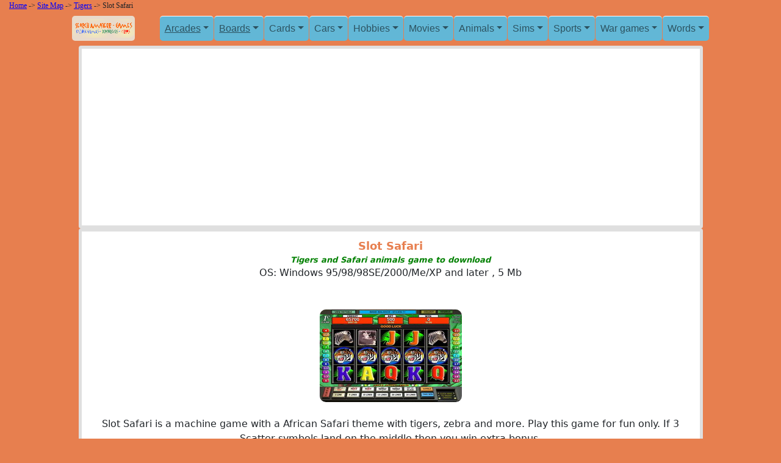

--- FILE ---
content_type: text/html
request_url: https://www.searchamateur.com/Downloads/Slot-Safari.htm
body_size: 4107
content:

<!DOCTYPE HTML PUBLIC "-//W3C//DTD HTML 4.01 Transitional//EN">
<html lang="en">
<head>
<meta charset="UTF-8">
<meta http-equiv="Content-Language" content="en-us">
<meta http-equiv="X-UA-Compatible" content="IE=edge">
<meta name="viewport" content="width=device-width, initial-scale=1.0">
<title>Slot Safari Tigers and Safari animals game to download</title>
<meta name="Description" content="If you like tigers, and wildlife safari animals games then play this game for fun. Download and play on your computer.">
<SCRIPT language="JavaScript" type="text/javascript" SRC="../gamepages.js"></SCRIPT>

<script src="../utilitaires/jquery-3.6.0.min.js"></script>
<script src="../utilitaires/bootstrap-5.1.3-dist/js/bootstrap.min.js"></script>
<script async src="https://pagead2.googlesyndication.com/pagead/js/adsbygoogle.js?client=ca-pub-0404538159528573" crossorigin="anonymous"></script>

<link rel="canonical" href="https://www.searchamateur.com/Downloads/Slot-Safari.htm" >
<LINK REL="stylesheet" HREF="../css/gamepages.css" TYPE="text/css">
<!-- <link href="../css/styles.css" rel="stylesheet" /> -->
<link rel="stylesheet" href="../utilitaires/bootstrap-5.1.3-dist/css/bootstrap.min.css">
<link rel="stylesheet" href="../css/monCSS.css">

</head>

<body class="bodyproductdownload">

<span class="path filarianne"> <a href="https://www.searchamateur.com/">Home</a> -> <a href="https://www.searchamateur.com/sitemap.htm">Site Map</a>  -> <a target="_self" href="https://www.searchamateur.com/games/tigers.htm">Tigers</a> -> Slot Safari</span>

<!-- Navigation-->
<!-- Google tag (gtag.js) -->
<script async src="https://www.googletagmanager.com/gtag/js?id=G-FQBW9F6LPM"></script>
<script>
  window.dataLayer = window.dataLayer || [];
  function gtag(){dataLayer.push(arguments);}
  gtag('js', new Date());

  gtag('config', 'G-FQBW9F6LPM');
</script>


<nav class="navbar navbar-expand-lg navbar-light bg-perso ">
    <div class="container px-4 px-lg-5">
        <a class="navbar-brand imagelogo" href="https://www.searchamateur.com/"><img border="0" class="img-fluid" src="https://www.searchamateur.com/logo3.gif" width="202" height="60" alt="Search Amateur Games home"></a>
        <button class="navbar-toggler" type="button" data-bs-toggle="collapse" data-bs-target="#navbarSupportedContent" aria-controls="navbarSupportedContent" aria-expanded="false" aria-label="Toggle navigation"><span class="navbar-toggler-icon"></span></button>
        <div class="collapse navbar-collapse" id="navbarSupportedContent">
            <ul class="navbar-nav me-auto mb-2 mb-lg-0 ms-lg-4">

                <!-- Bloc menu déroulant -->
                <!-- On peut copier ce bloc plusieurs fois pour ajouter plus de menus déroulant -->
                <li class="nav-item dropdown">
                    <a class="nav-link dropdown-toggle" id="navbarDropdown" role="button" data-bs-toggle="dropdown" aria-expanded="false" href="#">Arcades</a>
                    <ul class="dropdown-menu" aria-labelledby="navbarDropdown">
                        <li><a class="dropdown-item" href="https://www.searchamateur.com/games/arkanoid-breakout.htm">Arkanoid BreakOut</a></li>
                        <li><a class="dropdown-item" href="https://www.searchamateur.com/games/babies.htm">Babies</a></li>
                        <li><a class="dropdown-item" href="https://www.searchamateur.com/games/bomberman.htm">Bomberman</a></li>
                        <li><a class="dropdown-item" href="https://www.searchamateur.com/games/bubble.htm">Bubbles</a></li>
                        <li><a class="dropdown-item" href="https://www.searchamateur.com/games/collapse.htm">Collapse</a></li>
                        <li><a class="dropdown-item" href="https://www.searchamateur.com/games/digger.htm">Digger</a></li>
                        <li><a class="dropdown-item" href="https://www.searchamateur.com/games/egyptian.htm">Egypt</a></li>
                        <li><a class="dropdown-item" href="https://www.searchamateur.com/games/icecream.htm">Ice cream</a></li>
                        <li><a class="dropdown-item" href="https://www.searchamateur.com/games/lego.htm"><img  loading="lazy" class="imageicon" src="https://www.searchamateur.com/pictures/iconlego.jpg" height="40" width="40"> LEGO</a></li>
                        <li><a class="dropdown-item" href="https://www.searchamateur.com/games/pacman.htm">Pacman</a></li>
                        <li><a class="dropdown-item" href="https://www.searchamateur.com/games/pinball.htm">Pinball</a></li>
                        <li><a class="dropdown-item" href="https://www.searchamateur.com/corkboard/Puzzles.html">Puzzles</a></li>
                        <li><a class="dropdown-item" href="https://www.searchamateur.com/games/spot-the-differences.htm">Spot the differences</a></li>
                        <li><a class="dropdown-item" href="https://www.searchamateur.com/games/tetris.htm"><img  loading="lazy" class="imageicon" src="https://www.searchamateur.com/pictures/icontetris.png" height="40" width="40">Tetris</a></li>
                        <li><a class="dropdown-item" href="https://www.searchamateur.com/games/xonix.htm">Xonix</a></li>
                    </ul>
                </li>
                <!-- FIN Bloc menu déroulant -->

                <!-- Bloc menu déroulant -->
                <!-- On peut copier ce bloc plusieurs fois pour ajouter plus de menus déroulant -->
                <li class="nav-item dropdown">
                    <a class="nav-link dropdown-toggle" id="navbarDropdown" role="button" data-bs-toggle="dropdown" aria-expanded="false" href="#">Boards</a>
                    <ul class="dropdown-menu" aria-labelledby="navbarDropdown">
                        <li><a class="dropdown-item" href="https://www.searchamateur.com/corkboard/Backgammon.html">Backgammon</a></li>
                        <li><a class="dropdown-item" href="https://www.searchamateur.com/corkboard/Chess.html">Chess</a></li>
                        <li><a class="dropdown-item" href="https://www.searchamateur.com/corkboard/Darts.html"><img  loading="lazy" class="imageicon" src="https://www.searchamateur.com/pictures/icondarts.png" height="40" width="40"> Darts</a></li>
                        <li><a class="dropdown-item" href="https://www.searchamateur.com/corkboard/Dice-games.html">Dices</a></li>
                        <li><a class="dropdown-item" href="https://www.searchamateur.com/corkboard/Triominos.html">Dominoes</a></li>
                        <li><a class="dropdown-item" href="https://www.searchamateur.com/corkboard/Jigsaw-Puzzles.html">Jigsaw puzzles</a></li>
                        <li><a class="dropdown-item" href="https://www.searchamateur.com/corkboard/Mahjong.html">Mahjong</a></li>
                        <li><a class="dropdown-item" href="https://www.searchamateur.com/corkboard/Monopoly.html"><img  loading="lazy" class="imageicon" src="https://www.searchamateur.com/pictures/iconmonopoly.jpg" height="40" width="40"> Monopoly</a></li>
                        <li><a class="dropdown-item" href="https://www.searchamateur.com/corkboard/Risk.html">Risk</a></li>
                        <li><a class="dropdown-item" href="https://www.searchamateur.com/games/settlersofcatan.htm">Settlers of Catan</a></li>
                        <li><a class="dropdown-item" href="https://www.searchamateur.com/corkboard/Stratego.html">Stratego</a></li>
                        <li><a class="dropdown-item" href="https://www.searchamateur.com/corkboard/TrivialPursuit.html">Trivial Pursuit</a></li>
                        <li><a class="dropdown-item" href="https://www.searchamateur.com/corkboard/Yahtzee.html">Yahtzee</a></li>

                    </ul>
                </li>
                <!-- FIN Bloc menu déroulant -->

                <!-- Bloc menu déroulant -->
                <!-- On peut copier ce bloc plusieurs fois pour ajouter plus de menus déroulant -->
                <li class="nav-item dropdown">
                    <a class="nav-link dropdown-toggle" id="navbarDropdown" role="button" data-bs-toggle="dropdown" aria-expanded="false">Cards</a>
                    <ul class="dropdown-menu" aria-labelledby="navbarDropdown">
                        <li><a class="dropdown-item" href="https://www.searchamateur.com/corkboard/Bridge.html"><img  loading="lazy" class="imageicon" src="https://www.searchamateur.com/pictures/iconbridge.png" height="40" width="40"> Bridge</a></li>
                        <li><a class="dropdown-item" href="https://www.searchamateur.com/corkboard/Canasta.html">Canasta</a></li>
                        <li><a class="dropdown-item" href="https://www.searchamateur.com/corkboard/Cribbage.html">Cribbage</a></li>
                        <li><a class="dropdown-item" href="https://www.searchamateur.com/games/euchre.htm">Euchre</a></li>
                        <li><a class="dropdown-item" href="https://www.searchamateur.com/games/hearts.htm">Hearts</a></li>
                        <li><a class="dropdown-item" href="https://www.searchamateur.com/corkboard/MagicTheGathering___.html">Magic the Gathering</a></li>
                        <li><a class="dropdown-item" href="https://www.searchamateur.com/games/pinochle-cardgame.htm">Pinochle</a></li>
                        <li><a class="dropdown-item" href="https://www.searchamateur.com/corkboard/Rummy.html">Rummy</a></li>
                        <li><a class="dropdown-item" href="https://www.searchamateur.com/games/solitaire.htm">Solitaire</a></li>
                        <li><a class="dropdown-item" href="https://www.searchamateur.com/games/spades.htm">Spades</a></li>
                        <li><a class="dropdown-item" href="https://www.searchamateur.com/corkboard/Tarot-reading.html">Tarot Reading</a></li>
                    </ul>
                </li>
                <!-- FIN Bloc menu déroulant -->

                <!-- Bloc menu déroulant -->
                <!-- On peut copier ce bloc plusieurs fois pour ajouter plus de menus déroulant -->
                <li class="nav-item dropdown">
                    <a class="nav-link dropdown-toggle" id="navbarDropdown" role="button" data-bs-toggle="dropdown" aria-expanded="false">Cars</a>
                    <ul class="dropdown-menu" aria-labelledby="navbarDropdown">
                        <li><a class="dropdown-item" href="https://www.searchamateur.com/games/demolition-derby.htm">Demolition Derby</a></li>
                        <li><a class="dropdown-item" href="https://www.searchamateur.com/games/formulaone.htm"><img  loading="lazy" class="imageicon" src="https://www.searchamateur.com/pictures/iconformulaone.jpg" height="40" width="40"> Formula One</a></li>
                        <li><a class="dropdown-item" href="https://www.searchamateur.com/games/mini-car-racing.htm">Mini Car Racing</a></li>
                        <li><a class="dropdown-item" href="https://www.searchamateur.com/games/monster-trucks.htm">Monster Trucks</a></li>
                        <li><a class="dropdown-item" href="https://www.searchamateur.com/games/motorcycles.htm">Motorcycles</a></li>
                        <li><a class="dropdown-item" href="https://www.searchamateur.com/games/nascarracing.htm">Nascar Racing</a></li>
                        <li><a class="dropdown-item" href="https://www.searchamateur.com/games/toy-trains.htm">Railroad Trains</a></li>
                        <li><a class="dropdown-item" href="https://www.searchamateur.com/games/street-car-racing.htm">Street car racing</a></li>
                        <li><a class="dropdown-item" href="https://www.searchamateur.com/games/taxi.htm">Taxi</a></li>
                        <li><a class="dropdown-item" href="https://www.searchamateur.com/games/trucking.htm">Trucking</a></li>                        
                    </ul>
                </li>
                <!-- FIN Bloc menu déroulant -->


                <!-- Bloc menu déroulant -->
                <!-- On peut copier ce bloc plusieurs fois pour ajouter plus de menus déroulant -->
                <li class="nav-item dropdown">
                    <a class="nav-link dropdown-toggle" id="navbarDropdown" role="button" data-bs-toggle="dropdown" aria-expanded="false">Hobbies</a>
                    <ul class="dropdown-menu" aria-labelledby="navbarDropdown">
                        <li><a class="dropdown-item" href="https://www.searchamateur.com/games/astronomy.htm">Astronomy</a></li>
                        <li><a class="dropdown-item" href="https://www.searchamateur.com/games/bible.htm">Bible</a></li>
                        <li><a class="dropdown-item" href="https://www.searchamateur.com/games/christmas.htm">Christmas</a></li>
                        <li><a class="dropdown-item" href="https://www.searchamateur.com/games/construction.htm">Construction</a></li>
                        <li><a class="dropdown-item" href="https://www.searchamateur.com/games/cowboys.htm">Cowboys</a></li>
                        <li><a class="dropdown-item" href="https://www.searchamateur.com/games/detectives.htm">Detectives</a></li>
                        <li><a class="dropdown-item" href="https://www.searchamateur.com/games/fashiongames.htm">Fashion</a></li>
                        <li><a class="dropdown-item" href="https://www.searchamateur.com/games/fire-fighters.htm"><img  loading="lazy" class="imageicon" src="https://www.searchamateur.com/pictures/iconfiretruck.jpg" height="40" width="40"> Fire Fighters</a></li>
                        <li><a class="dropdown-item" href="https://www.searchamateur.com/games/halloween.htm">Halloween</a></li>
                        <li><a class="dropdown-item" href="https://www.searchamateur.com/games/photography.htm">Photography</a></li>
                        <li><a class="dropdown-item" href="https://www.searchamateur.com/games/rollercoasters.htm">Roller Coasters</a></li>
                        <li><a class="dropdown-item" href="https://www.searchamateur.com/games/spiders.htm">Spiders</a></li>
                        <li><a class="dropdown-item" href="https://www.searchamateur.com/games/waterparks.htm">Waterparks</a></li>        
                        <li><a class="dropdown-item" href="https://www.searchamateur.com/games/wedding.htm">Weddings</a></li>                    
                    
                    </ul>
                </li>
                <!-- FIN Bloc menu déroulant -->


                <!-- Bloc menu déroulant -->
                <!-- On peut copier ce bloc plusieurs fois pour ajouter plus de menus déroulant -->
                <li class="nav-item dropdown">
                    <a class="nav-link dropdown-toggle" id="navbarDropdown" role="button" data-bs-toggle="dropdown" aria-expanded="false">Movies</a>
                    <ul class="dropdown-menu" aria-labelledby="navbarDropdown">
                        <li><a class="dropdown-item" href="https://www.searchamateur.com/games/angelinajolietombraider.htm">Angelina Jolie</a></li>
                        <li><a class="dropdown-item" href="https://www.searchamateur.com/games/dealornodeal.htm">Deal or No Deal</a></li>
                        <li><a class="dropdown-item" href="https://www.searchamateur.com/games/familyfeud.htm">Family Feud</a></li>
                        <li><a class="dropdown-item" href="https://www.searchamateur.com/games/harrypotter.htm"><img  loading="lazy" class="imageicon" src="https://www.searchamateur.com/pictures/iconharrypotter.png" height="40" width="40"> Harry Potter</a></li>
                        <li><a class="dropdown-item" href="https://www.searchamateur.com/games/lord-of-the-rings.htm">Lord of the Ring</a></li>
                        <li><a class="dropdown-item" href="https://www.searchamateur.com/games/spongebob-squarepants.htm">SpongeBob Squarepants</a></li>
                        <li><a class="dropdown-item" href="https://www.searchamateur.com/games/supermario.htm">Super Mario</a></li>
                        <li><a class="dropdown-item" href="https://www.searchamateur.com/games/vampires.htm">Twilight & Vampires</a></li>
                    </ul>
                </li>
                <!-- FIN Bloc menu déroulant -->



                <!-- Bloc menu déroulant -->
                <!-- On peut copier ce bloc plusieurs fois pour ajouter plus de menus déroulant -->
                <li class="nav-item dropdown">
                    <a class="nav-link dropdown-toggle" id="navbarDropdown" role="button" data-bs-toggle="dropdown" aria-expanded="false">Animals</a>
                    <ul class="dropdown-menu" aria-labelledby="navbarDropdown">
                        <li><a class="dropdown-item" href="https://www.searchamateur.com/games/bears.htm">Bears</a></li>
                        <li><a class="dropdown-item" href="https://www.searchamateur.com/games/birds.htm">Birds</a></li>
                        <li><a class="dropdown-item" href="https://www.searchamateur.com/games/cats.htm">Cats</a></li>
                        <li><a class="dropdown-item" href="https://www.searchamateur.com/games/crocodiles.htm"><img  loading="lazy" class="imageicon" src="https://www.searchamateur.com/pictures/iconcrocodiles.gif" height="40" width="40"> Crocodiles</a></li>
                        <li><a class="dropdown-item" href="https://www.searchamateur.com/games/dinosaurs.htm">Dinosaurs</a></li>
                        <li><a class="dropdown-item" href="https://www.searchamateur.com/corkboard/DogsRacing___.html">Dogs</a></li>
                        <li><a class="dropdown-item" href="https://www.searchamateur.com/games/bottlenose-dolphin.htm">Dolphins</a></li>
                        <li><a class="dropdown-item" href="https://www.searchamateur.com/games/lions.htm">Lions</a></li>
                        <li><a class="dropdown-item" href="https://www.searchamateur.com/games/monkeys.htm">Monkeys</a></li>
                        <li><a class="dropdown-item" href="https://www.searchamateur.com/games/penguins.htm">Penguins</a></li>
                        <li><a class="dropdown-item" href="https://www.searchamateur.com/games/rhino.htm">Rhinos</a></li>        
                        <li><a class="dropdown-item" href="https://www.searchamateur.com/games/sharks.htm">Sharks</a></li>
                        <li><a class="dropdown-item" href="https://www.searchamateur.com/games/tigers.htm">Tigers</a></li>
                        <li><a class="dropdown-item" href="https://www.searchamateur.com/games/veterinarian.htm">Veterinarians</a></li>
                        <li><a class="dropdown-item" href="https://www.searchamateur.com/games/wolves.htm">Wolves</a></li>
                        <li><a class="dropdown-item" href="https://www.searchamateur.com/games/whales.htm">Whales</a></li>
                    </ul>
                </li>
                <!-- FIN Bloc menu déroulant -->


                <!-- Bloc menu déroulant -->
                <!-- On peut copier ce bloc plusieurs fois pour ajouter plus de menus déroulant -->
                <li class="nav-item dropdown">
                    <a class="nav-link dropdown-toggle" id="navbarDropdown" role="button" data-bs-toggle="dropdown" aria-expanded="false">Sims</a>
                    <ul class="dropdown-menu" aria-labelledby="navbarDropdown">
                        <li><a class="dropdown-item" href="https://www.searchamateur.com/games/airports.htm">Airports</a></li>
                        <li><a class="dropdown-item" href="https://www.searchamateur.com/games/business-simulation.htm">Business</a></li>
                        <li><a class="dropdown-item" href="https://www.searchamateur.com/games/civilization.htm">Civilizations</a></li>
                        <li><a class="dropdown-item" href="https://www.searchamateur.com/corkboard/DungeonsAndDragons.html">Dungeons & Dragons</a></li>
                        <li><a class="dropdown-item" href="https://www.searchamateur.com/games/medieval.htm">Medieval</a></li>
                        <li><a class="dropdown-item" href="https://www.searchamateur.com/games/pirates.htm"><img  loading="lazy" class="imageicon" src="https://www.searchamateur.com/pictures/iconpirates.png" height="40" width="40"> Pirates</a></li>
                        <li><a class="dropdown-item" href="https://www.searchamateur.com/games/restaurants.htm">Restaurants</a></li>
                        <li><a class="dropdown-item" href="https://www.searchamateur.com/corkboard/RolePlayingGames.html">Role playing</a></li>
                        <li><a class="dropdown-item" href="https://www.searchamateur.com/games/romanempireandgladiators.htm">Roman Empire & Gladiators</a></li>
                        <li><a class="dropdown-item" href="https://www.searchamateur.com/games/shopping.htm">Shopping malls</a></li>
                        <li><a class="dropdown-item" href="https://www.searchamateur.com/games/thesims.htm">The Sims</a></li>
                    </ul>
                </li>
                <!-- FIN Bloc menu déroulant -->


                <!-- Bloc menu déroulant -->
                <!-- On peut copier ce bloc plusieurs fois pour ajouter plus de menus déroulant -->
                <li class="nav-item dropdown">
                <a class="nav-link dropdown-toggle" id="navbarDropdown" role="button" data-bs-toggle="dropdown" aria-expanded="false">Sports</a>
                <ul class="dropdown-menu" aria-labelledby="navbarDropdown">
                    <li><a class="dropdown-item" href="https://www.searchamateur.com/games/baseball.htm">Baseball</a></li>
                    <li><a class="dropdown-item" href="https://www.searchamateur.com/games/basketball.htm">Basketball</a></li>
                    <li><a class="dropdown-item" href="https://www.searchamateur.com/games/boxing.htm"><img  loading="lazy" class="imageicon" src="https://www.searchamateur.com/pictures/iconboxing.png" height="40" width="40"> Boxing</a></li>
                    <li><a class="dropdown-item" href="https://www.searchamateur.com/corkboard/Bowling.html">Bowling</a></li>
                    <li><a class="dropdown-item" href="https://www.searchamateur.com/games/fishing.htm">Fishing</a></li>
                    <li><a class="dropdown-item" href="https://www.searchamateur.com/games/football.htm">Football</a></li>
                    <li><a class="dropdown-item" href="https://www.searchamateur.com/games/golf.htm">Golf</a></li>
                    <li><a class="dropdown-item" href="https://www.searchamateur.com/corkboard/HorseRacing.html">Horse Racing</a></li>
                    <li><a class="dropdown-item" href="https://www.searchamateur.com/games/hunting.htm">Hunting</a></li>
                    <li><a class="dropdown-item" href="https://www.searchamateur.com/corkboard/Mini-golf.html">Minigolf</a></li>
                    <li><a class="dropdown-item" href="https://www.searchamateur.com/corkboard/Billiard.html">Pool</a></li>
                    <li><a class="dropdown-item" href="https://www.searchamateur.com/games/sailboats.htm">Sailing</a></li>
                    <li><a class="dropdown-item" href="https://www.searchamateur.com/games/soccer.htm">Soccer</a></li>
                    <li><a class="dropdown-item" href="https://www.searchamateur.com/games/tennis.htm">Tennis</a></li>
                    <li><a class="dropdown-item" href="https://www.searchamateur.com/games/winter-sports.htm">Winter sports</a></li>                    
                </ul>
            </li>
            <!-- FIN Bloc menu déroulant -->



                <!-- Bloc menu déroulant -->
                <!-- On peut copier ce bloc plusieurs fois pour ajouter plus de menus déroulant -->
                <li class="nav-item dropdown">
                <a class="nav-link dropdown-toggle" id="navbarDropdown" role="button" data-bs-toggle="dropdown" aria-expanded="false">War games</a>
                <ul class="dropdown-menu" aria-labelledby="navbarDropdown">
                    <li><a class="dropdown-item" href="https://www.searchamateur.com/games/aircraftcarriers.htm">Aircrafts Carriers</a></li>
                    <li><a class="dropdown-item" href="https://www.searchamateur.com/corkboard/AxisAndAllies.html">Axis and Allies</a></li>
                    <li><a class="dropdown-item" href="https://www.searchamateur.com/games/battleship.htm">Battleships</a></li>
                    <li><a class="dropdown-item" href="https://www.searchamateur.com/games/helicopters.htm"><img  loading="lazy" class="imageicon" src="https://www.searchamateur.com/pictures/iconhelicopter.png" height="40" width="40"> Helicopters</a></li>
                    <li><a class="dropdown-item" href="https://www.searchamateur.com/games/military-aircrafts.htm">Military Aircrafts</a></li>
                    <li><a class="dropdown-item" href="https://www.searchamateur.com/games/space-invaders.htm">Space Invaders</a></li>
                    <li><a class="dropdown-item" href="https://www.searchamateur.com/games/submarines.htm">Submarines</a></li>
                    <li><a class="dropdown-item" href="https://www.searchamateur.com/games/swat.htm">SWAT</a></li>
                    <li><a class="dropdown-item" href="https://www.searchamateur.com/games/tanks.htm">Tanks</a></li>
                    <li><a class="dropdown-item" href="https://www.searchamateur.com/games/toy-soldiers.htm">Toy Soldiers</a></li>
                    <li><a class="dropdown-item" href="https://www.searchamateur.com/games/vietnam-wargames.htm">Vietnam war games</a></li>
                </ul>
            </li>
            <!-- FIN Bloc menu déroulant -->


                <!-- Bloc menu déroulant -->
                <!-- On peut copier ce bloc plusieurs fois pour ajouter plus de menus déroulant -->
                <li class="nav-item dropdown">
                <a class="nav-link dropdown-toggle" id="navbarDropdown" role="button" data-bs-toggle="dropdown" aria-expanded="false">Words</a>
                <ul class="dropdown-menu" aria-labelledby="navbarDropdown">
                    <li><a class="dropdown-item" href="https://www.searchamateur.com/games/boggle.htm">Boggle</a></li>
                    <li><a class="dropdown-item" href="https://www.searchamateur.com/corkboard/Crossword-puzzle.html">Crossword Puzzles</a></li>
                    <li><a class="dropdown-item" href="https://www.searchamateur.com/games/hangman.htm">Hangman</a></li>
                    <li><a class="dropdown-item" href="https://www.searchamateur.com/corkboard/Scrabble.html"><img  loading="lazy" class="imageicon" src="https://www.searchamateur.com/pictures/iconscrabble.jpg" height="40" width="40"> Scrabble</a></li>
                    <li><a class="dropdown-item" href="https://www.searchamateur.com/games/typing.htm">Typing</a></li>
                </ul>
            </li>
            <!-- FIN Bloc menu déroulant -->

            </ul>

            
        </div>

    </div>
</nav>

<div class="container" align="center">

		<div class="col-11 card pic square cardproduct">
		<script async src="https://pagead2.googlesyndication.com/pagead/js/adsbygoogle.js?client=ca-pub-0404538159528573"
			crossorigin="anonymous"></script>
		<!-- responsive-horizontale-long -->
		<ins class="adsbygoogle"
			style="display:block;width:100%;height:200px"
			data-ad-client="ca-pub-0404538159528573"
			data-ad-slot="9011160948"
			data-ad-format="auto"
			data-full-width-responsive="true"></ins>
		<script>
			(adsbygoogle = window.adsbygoogle || []).push({});
		</script>
		</div>

		<div class="col-11 card pic square cardproduct">

			<span class="title-produit"> Slot Safari </span>
			<span class="subtitle">Tigers and Safari animals game to download</span>	
			<span style="white-space:normal"></span>			<span class="requirement">OS: Windows 95/98/98SE/2000/Me/XP and later , 5 Mb</span><br><br>									<img class='img-fluid' border="0" src="https://www.searchamateur.com/pictures/slot-safari-250.jpg" width="233" height="152" alt=" Slot Safari "><br>
			Slot Safari is a machine game with a African Safari theme with tigers, zebra and more. Play this game for fun only. If 3 Scatter symbols land on the middle then you win extra bonus.
<br>
			<span style="white-space:normal"><a target="_blank" href="https://www.searchamateur.com/pictures/slot-safari-1.jpg" title="Slot Safari 1">Picture&nbsp;1</a></span>						OS: Windows 95/98/98SE/2000/Me/XP and later , 5 Mb<br>
			<span style="white-space:normal"></span><br>
			<span style="white-space:normal"></span>			<!-- <span style="white-space:normal"></span>  -->
			<span style="white-space:normal"></span><br>						
						<a target="_self" class="buttonplayonline" href="https://www.searchamateur.com/Play-Free-Online-Games/Tigger-Cloud-Hop.htm">Play Online!!</a><br>
		</div>
</div>

<div class="container"  align="center">

	<div class="col-11 card pic square cardproduct">
		<script async src="https://pagead2.googlesyndication.com/pagead/js/adsbygoogle.js?client=ca-pub-0404538159528573"
			crossorigin="anonymous"></script>
		<!-- responsive-horizontale-long -->
		<ins class="adsbygoogle"
			style="display:block;width:100%;height:200px"
			data-ad-client="ca-pub-0404538159528573"
			data-ad-slot="9011160948"
			data-ad-format="auto"
			data-full-width-responsive="true"></ins>
		<script>
			(adsbygoogle = window.adsbygoogle || []).push({});
		</script>
	</div>

	<!-- google search -->
	<div class="col-11 card pic square cardproduct">
		<script async src="https://cse.google.com/cse.js?cx=42029b27dbd1e9d31"></script>
		<div class="gcse-search"></div> 
	</div>

</div>

<br><br>

<!-- <php echo $GoogleAdsense; ?> -->


</body>

<script>
  document.getElementsByTagName("object")[0].style.width="100%";
  document.getElementsByTagName("object")[0].style.height="";
</script>

<style>
  iframe {
		width: 100% !important;
		height: 'auto' !important;
    }
</style>

<script>'undefined'=== typeof _trfq || (window._trfq = []);'undefined'=== typeof _trfd && (window._trfd=[]),_trfd.push({'tccl.baseHost':'secureserver.net'},{'ap':'cpsh-oh'},{'server':'p3plzcpnl505441'},{'dcenter':'p3'},{'cp_id':'10061117'},{'cp_cl':'8'}) // Monitoring performance to make your website faster. If you want to opt-out, please contact web hosting support.</script><script src='https://img1.wsimg.com/traffic-assets/js/tccl.min.js'></script></html>

--- FILE ---
content_type: text/html; charset=utf-8
request_url: https://www.google.com/recaptcha/api2/aframe
body_size: 115
content:
<!DOCTYPE HTML><html><head><meta http-equiv="content-type" content="text/html; charset=UTF-8"></head><body><script nonce="sltJNXGMxAREq0b14wr7TQ">/** Anti-fraud and anti-abuse applications only. See google.com/recaptcha */ try{var clients={'sodar':'https://pagead2.googlesyndication.com/pagead/sodar?'};window.addEventListener("message",function(a){try{if(a.source===window.parent){var b=JSON.parse(a.data);var c=clients[b['id']];if(c){var d=document.createElement('img');d.src=c+b['params']+'&rc='+(localStorage.getItem("rc::a")?sessionStorage.getItem("rc::b"):"");window.document.body.appendChild(d);sessionStorage.setItem("rc::e",parseInt(sessionStorage.getItem("rc::e")||0)+1);localStorage.setItem("rc::h",'1769989372616');}}}catch(b){}});window.parent.postMessage("_grecaptcha_ready", "*");}catch(b){}</script></body></html>